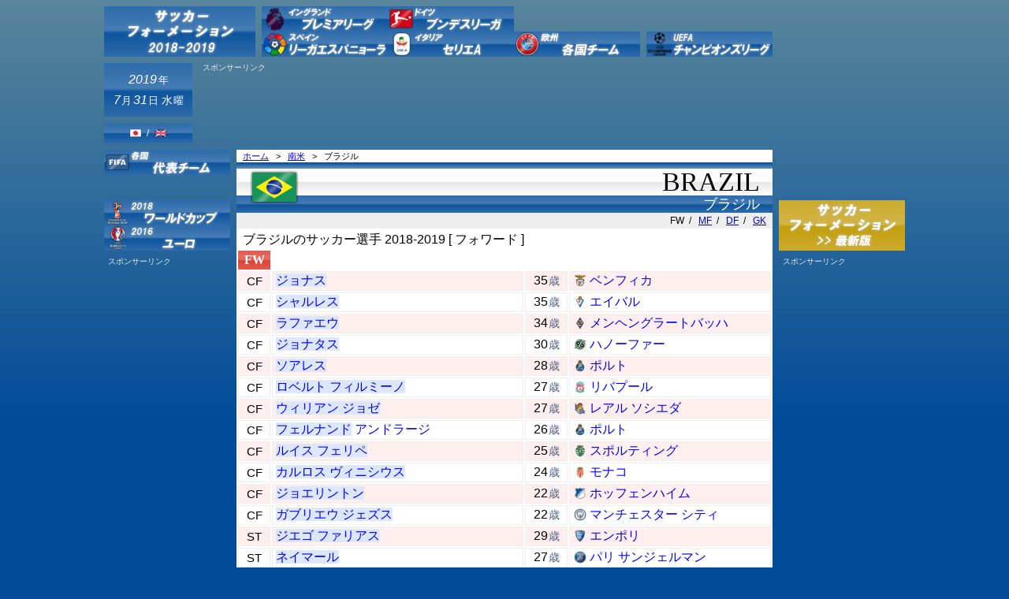

--- FILE ---
content_type: text/html; charset=EUC-JP
request_url: https://formation-x.com/ja/nation/brazil.html
body_size: 6404
content:

<!DOCTYPE HTML PUBLIC "-//W3C//DTD HTML 4.01 Transitional//EN" "http://www.w3.org/TR/html4/loose.dtd">


<html lang="ja">

<head>

<meta http-equiv="Content-Type" content="text/html; charset=EUC-JP">
<meta http-equiv="Content-Style-Type" content="text/css">
<meta http-equiv="Content-Script-Type" content="text/javascript">
<link rel="shortcut icon" href="/favicon.ico" type="image/vnd.microsoft.icon">
<link rel="apple-touch-icon" href="/apple-touch-icon.png">
<link rel="alternate" hreflang="ja" href="https://formation-x.com/ja/nation/brazil.html">
<link rel="alternate" hreflang="en" href="https://formation-x.com/en/nation/brazil.html">



<meta name="ROBOTS" content="ALL">
<meta name="date" content="2019-07-31" scheme="Year-Month-Day">
	<style type="text/css">body{font-family:'メイリオ',Meiryo,'ヒラギノ角ゴ ProN W3','Hiragino Kaku Gothic ProN',sans-serif;} a:link{
	color:blue;
}

a:visited{
	color:blue;
}

a:active{
	color:blue;
}

a:hover{
	color:blue;
}

a:link.white{
	color:#ffffff;
}

a:visited.white{
	color:#ffffff;
}

a.deco{
	text-decoration:none;
}

a.deco:hover{
	text-decoration:underline;
}

table{
	border:none;
}

td{
	border:1px #eeeeee solid;
}

img{
	border:none;
}

select{
	border:1px solid #7F9DB9;
}

h1{
	margin:0px;
}

h2{
	margin:0px;
	font-weight:normal;
}

h3{
	margin:0px;
}

h4{
	margin:0px;
	font-weight:normal;
}

h4.ja{
	font-size:16px;
}

h5{
	margin:0px;
}

h6{
	margin:0px;
}

b{
	line-height:16px;
}

div.clear{
	clear:both;
}




body{
	background:-webkit-linear-gradient(rgba(255,243,161,0.35),rgba(255,243,161,0));
	background:linear-gradient(rgba(255,243,161,0.35),rgba(255,243,161,0));
	background-size:100% 538px;
	background-repeat:no-repeat;
}

div.whole{
	position:relative;
	width:1016px;
	margin:auto;
	margin-top:8px !important;
}

div.title-logo{
	position:absolute;
	width:192px;
	height:64px;
	font-size:12px;
}

div.time{
	position:absolute;
	top:72px;
	width:112px;
	height:102px;
	color:#ffffff;
	font-size:16px;
}

div.menu{
	position:absolute;
	left:200px;
}

div.menu2{
	position:absolute;
	top:182px;
	font-size:12px;
}

div.menu3{
	position:absolute;
	top:246px;
	left:856px;
	font-size:12px;
}

div.asns-top{
	position:absolute;
	top:72px;
	left:120px;
	width:728px;
	height:102px;
}

div.asns-left{
	position:absolute;
	top:318px;
	width:160px;
	height:612px;
}

div.asns-right{
	position:absolute;
	top:318px;
	left:856px;
	width:160px;
	height:612px;
}

div.asns-add{
	position:absolute;
	top:170px;
	left:812px;
	width:160px;
	height:60px;
}

div.main{
	position:absolute;
	top:182px;
	left:168px;
	width:680px;
	z-index:1;
}




div.contents{
	width:680px;
	min-height:712px;
	background-color:#ffffff;
	overflow:hidden;
}

div.bottom{
	width:680px;
	color:#ffffff;
	font-size:16px;
	text-align:center;
	line-height:20px;
}

div.asns-mid{
	width:336px;
	height:280px;
	margin:16px 0px 16px 8px;
	background-color:#ffffff;
	float:left;
}

div.asns-link{
	margin:8px 0px 0px 0px;
	width:640px;
	height:15px;
	background-color:#ffffff;
	text-align:center;
}

div.asns-search{
	position:absolute;
	top:138px;
	left:4px;
	width:160px;
	height:66px;
}

#cse-search-box input[type="text"]{
	height:16px;
	width:138px;
}

#cse-search-box input[type="submit"]{
	height:22px;
	width:64px;
	margin:1px 0px 0px 38px;
	padding-bottom:2px;
}

div.s-link{
	height:12px;
	line-height:12px;
	color:#eeeeee;
	font-size:10px;
}

div.menu-logo{
	float:left;
	position:relative;
	width:160px;
	height:32px;
	font-size:12px;
	text-align:center;
}

div.path{
	padding:2px 0px 2px 8px;
	height:12px;
	line-height:12px;
	font-size:11px;
}

div.page-title-top{
	height:8px;
	position:relative;
	background:-webkit-linear-gradient(rgba(255,255,255,0),rgba(255,255,255,0.4));
	background:linear-gradient(rgba(255,255,255,0),rgba(255,255,255,0.4));
}

div.page-title-logo{
	position:absolute;
	left:16px;
}

div.page-title-en{
	height:34px;
	padding-right:16px;
	line-height:34px;
	text-align:right;
	text-transform:uppercase;
	font-size:34px;
	font-family:'Times New Roman';
	color:#000000;
	background:-webkit-linear-gradient(rgba(230,230,230,0) 0%,rgba(230,230,230,0.2) 48%,rgba(230,230,230,1) 52%,rgba(230,230,230,0) 100%);
	background:linear-gradient(rgba(230,230,230,0) 0%,rgba(230,230,230,0.2) 48%,rgba(230,230,230,1) 52%,rgba(230,230,230,0) 100%);
}

div.page-title-2{
	height:22px;
	line-height:22px;
	padding-right:16px;
	text-align:right;
	font-size:12.27px;
	color:#ffffff;
	background:-webkit-linear-gradient(rgba(255,255,255,0.18) 0%,rgba(255,255,255,0.27) 46%,rgba(255,255,255,0.05) 54%,rgba(255,255,255,0.18) 100%);
	background:linear-gradient(rgba(255,255,255,0.18) 0%,rgba(255,255,255,0.27) 46%,rgba(255,255,255,0.05) 54%,rgba(255,255,255,0.18) 100%);
}

h2.page-title-2-en{
	position:relative;
	top:-1px;
	font-size:20px;
}

div.headline{
	margin:4px 0px 4px 8px;
	height:20px;
	line-height:20px;
}

table.birthday{
	width:100%;
}

td.birthday-nationality{
	width:24px;
	height:20px;
}

td.birthday-name{
	width:316px;	
}

div.birthday-name{
	line-height:1;
	margin-left:4px;
	width:316px;	
}

td.birthday-age{
	height:20px;
	width:50px;
	text-align:center;
}

td.birthday-team{
	height:20px;
}

div.birthday-national-flag-16{
	width:16px;
	height:16px;
	position:relative;
	left:4px;
}

div.birthday-club{
	position:relative;
	left:4px;
	line-height:1;
}

table.league-team{
	width:100%;
}

td.league-team{
	width:25%;
	font-size:11px;
	text-align:center;
	background-color:#EBEADA;
}

div.st-exp{
	width:280px;
	height:202px;	
	margin:8px 0px 0px 8px;
	float:left;
}

div.st-exp-box{
	width:32px;
	height:24px;
	float:left;
	margin:0px 4px 0px 0px;
}

div.st-exp-sen{
	height:24px;
	line-height:24px;
	font-size:14px;
}

div.select{
	padding:4px 8px 4px 0px;
	height:12px;
	background-color:#eeeeee;
	text-align:right;
	line-height:12px;
	font-size:12px;
}

div.position{
	position:relative;
	left:2px;
	width:41px;
	height:24px;
	line-height:24px;
	background:-webkit-linear-gradient(rgba(255,255,255,0.18) 0%,rgba(255,255,255,0.27) 46%,rgba(255,255,255,0.05) 54%,rgba(255,255,255,0.18) 100%);
	background:linear-gradient(rgba(255,255,255,0.18) 0%,rgba(255,255,255,0.27) 46%,rgba(255,255,255,0.05) 54%,rgba(255,255,255,0.18) 100%);
	display:table-cell;
	vertical-align:middle;
	text-align:center;
	font:bold 16px verdana;
	color:#ffffff;
}

table.team-squad{
	width:100%;
}

td.posi-num{
	width:37px;
	text-align:center;
}

td.name{
	width:312px;
	padding-left:4px;
}

td.age{
	width:50px;
	text-align:center;
}

div.national-flag-16{
	float:left;
	position:relative;
	top:2px;
	left:4px;
}

div.nationality{
	margin-left:24px;
}

div.player-number{
	float:left;
	width:40px;
	height:32px;
	color:#ffffff;
	font:bold 32px arial;
	text-align:center;
	background:-webkit-linear-gradient(rgba(255,255,255,0),rgba(255,255,255,0.3),rgba(255,255,255,0));
	background:linear-gradient(rgba(255,255,255,0),rgba(255,255,255,0.3),rgba(255,255,255,0));
}

div.player-name{
	float:left;
	margin-left:8px;
}

div.fom-base{
	position:relative;
	width:620px;
	height:510px;
	margin:4px 0px 0px 30px;
	background-image:url(/pics/Formation/turf.png);
	background-repeat:repeat;
}

div.fom-base img{
	position:absolute;
	left:0px;
}

div.fom-pic{
	position:absolute;
}

div.fom-name{
	position:relative;
	background-color:#ffffff;
	font-size:14px;
	text-align:center;
}

div.numbox{
	background:-webkit-linear-gradient(rgba(255,255,255,0),rgba(255,255,255,0.3),rgba(255,255,255,0));
	background:linear-gradient(rgba(255,255,255,0),rgba(255,255,255,0.3),rgba(255,255,255,0));
}

div.OHP{
	margin-top:16px;
	padding:4px 8px 4px 0px;
	height:20px;
	background-color:#eeeeee;
	font-size:16px;
	text-align:right;
	line-height:20px;
}
</style>






<meta name="keywords" content="ブラジル,サッカー選手,2018-2019,南米,サッカー">
<title>ブラジル サッカー選手 フォワード 2018-2019</title>
</head>

<a id="top"></a>

<body style="background-color:#004C99;">

<div class="whole">

		
	<div class="asns-top">

<div class="s-link">&ensp;スポンサーリンク</div>

<script async src="//pagead2.googlesyndication.com/pagead/js/adsbygoogle.js"></script>
<!-- ads-top -->
<ins class="adsbygoogle"
     style="display:inline-block;width:728px;height:90px"
     data-ad-client="ca-pub-7514107351707606"
     data-ad-slot="8154363501"></ins>
<script>
(adsbygoogle = window.adsbygoogle || []).push({});
</script>


</div>

	<div class="asns-right">

<div class="s-link">&ensp;スポンサーリンク</div>

<script async src="//pagead2.googlesyndication.com/pagead/js/adsbygoogle.js"></script>
<!-- ads-right -->
<ins class="adsbygoogle"
     style="display:inline-block;width:160px;height:600px"
     data-ad-client="ca-pub-7514107351707606"
     data-ad-slot="9041658497"></ins>
<script>
(adsbygoogle = window.adsbygoogle || []).push({});
</script>


</div>

	<div class="asns-left">

<div class="s-link">&ensp;スポンサーリンク</div>

<script async src="//pagead2.googlesyndication.com/pagead/js/adsbygoogle.js"></script>
<!-- ads-left -->
<ins class="adsbygoogle"
     style="display:inline-block;width:160px;height:600px"
     data-ad-client="ca-pub-7514107351707606"
     data-ad-slot="3668993892"></ins>
<script>
(adsbygoogle = window.adsbygoogle || []).push({});
</script>


</div>

		
	<div class="title-logo">


<div style="width:192px; height:64px; position:relative; overflow:hidden; background:linear-gradient(rgba(255,255,255,0.18) 0%,rgba(255,255,255,0.27) 47%,rgba(255,255,255,0.05) 53%,rgba(255,255,255,0.18) 100%);
background-color:#004C99;"
onmouseover="style.background='#C19900 linear-gradient(rgba(255,255,255,0.18) 0%,rgba(255,255,255,0.27) 47%,rgba(255,255,255,0.05) 53%,rgba(255,255,255,0.18) 100%)';"
onmouseout="style.background='#004C99 linear-gradient(rgba(255,255,255,0.18) 0%,rgba(255,255,255,0.27) 47%,rgba(255,255,255,0.05) 53%,rgba(255,255,255,0.18) 100%)';">
<div style="position:relative; left:16px;">
<a href="/ja/">
<img src="/pics/menu-0_ja.png"
alt="サッカー フォーメーション 2018-2019" title="サッカー フォーメーション 2018-2019"
style="position:absolute; top:0px; left:0px;"></a>
</div>
</div>



</div>

	<div class="main">

		<div class="contents" style="padding-bottom:24px;">

<div class="path">
<a href="/ja/">
ホーム</a>
&ensp;>&ensp;
<a href="/ja/confederation/conmebol.html">
南米</a>
&ensp;>&ensp;
ブラジル</div>

<div class="page-title-top" style="background-color:#004C99;">
 <div class="page-title-logo">
 <img src="/pics/national64/Brazil.png" width="64" height="64" alt="ブラジル" title="ブラジル">
 </div>
</div>
<div class="page-title-en">
Brazil</div>
<div class="page-title-2" style="background-color:#004C99;">
<h2>
ブラジル</h2>
</div>

	<div class="select">
	FW&ensp;/&ensp;
	<a href="/ja/nation/brazil/mf.html">MF</a>&ensp;/&ensp;
	<a href="/ja/nation/brazil/df.html">DF</a>&ensp;/&ensp;
	<a href="/ja/nation/brazil/gk.html">GK</a>	</div>

<div class="headline">
<h4 class="ja">
ブラジルのサッカー選手 2018-2019	 [ 
	フォワード	 ]
</h4>
</div>

<div style="min-height:506px;">
			<div class="position" style="background-color:#DC372B;">FW</div>
						<table class=team-squad>
                                                                            <tr bgcolor="#ffeeee" onmouseover="style.background='#F2E863'" onmouseout="style.background='#ffeeee'">
 
  <td class=posi-num style="font:15px Arial;">
    CF    </td>

  <td class=name>
  <a class="deco" href="/ja/player/jonas.html">
<span style="background-color:#DCE7FB;">ジョナス</span></a>
  </td>

  <td class=age>
      35<span style="font-size:14px; color:#4D6185; margin-left:1px;">歳</span>
    </td>

  <td>
  <div style="position:relative; left:4px; line-height:1;">
  <img src="/pics/club16/Benfica.png"
  width="16" height="16" alt="ベンフィカ" title="ベンフィカ"
  style="position:absolute; top:0px; left:0px;">
  <span style="position:relative; left:20px;">
	<a class="deco" href="/ja/formation/benfica.html" title="ベンフィカのフォーメーション">
  ベンフィカ</a></span>
  </div>
  <div class="clear"></div>
  </td>

 </tr>
	  <tr onmouseover="style.background='#F2E863'" onmouseout="style.background=''">
 
  <td class=posi-num style="font:15px Arial;">
    CF    </td>

  <td class=name>
  <a class="deco" href="/ja/player/charles.html">
<span style="background-color:#DCE7FB;">シャルレス</span></a>
  </td>

  <td class=age>
      35<span style="font-size:14px; color:#4D6185; margin-left:1px;">歳</span>
    </td>

  <td>
  <div style="position:relative; left:4px; line-height:1;">
  <img src="/pics/club16/Eibar.png"
  width="16" height="16" alt="エイバル" title="エイバル"
  style="position:absolute; top:0px; left:0px;">
  <span style="position:relative; left:20px;">
	<a class="deco" href="/ja/formation/eibar.html" title="エイバルのフォーメーション">
  エイバル</a></span>
  </div>
  <div class="clear"></div>
  </td>

 </tr>
	  <tr bgcolor="#ffeeee" onmouseover="style.background='#F2E863'" onmouseout="style.background='#ffeeee'">
 
  <td class=posi-num style="font:15px Arial;">
    CF    </td>

  <td class=name>
  <a class="deco" href="/ja/player/raffael.html">
<span style="background-color:#DCE7FB;">ラファエウ</span></a>
  </td>

  <td class=age>
      34<span style="font-size:14px; color:#4D6185; margin-left:1px;">歳</span>
    </td>

  <td>
  <div style="position:relative; left:4px; line-height:1;">
  <img src="/pics/club16/Monchengladbach.png"
  width="16" height="16" alt="メンヘングラートバッハ" title="メンヘングラートバッハ"
  style="position:absolute; top:0px; left:0px;">
  <span style="position:relative; left:20px;">
	<a class="deco" href="/ja/formation/monchengladbach.html" title="メンヘングラートバッハのフォーメーション">
  メンヘングラートバッハ</a></span>
  </div>
  <div class="clear"></div>
  </td>

 </tr>
	  <tr onmouseover="style.background='#F2E863'" onmouseout="style.background=''">
 
  <td class=posi-num style="font:15px Arial;">
    CF    </td>

  <td class=name>
  <a class="deco" href="/ja/player/jonathas.html">
<span style="background-color:#DCE7FB;">ジョナタス</span></a>
  </td>

  <td class=age>
      30<span style="font-size:14px; color:#4D6185; margin-left:1px;">歳</span>
    </td>

  <td>
  <div style="position:relative; left:4px; line-height:1;">
  <img src="/pics/club16/Hannover.png"
  width="16" height="16" alt="ハノーファー" title="ハノーファー"
  style="position:absolute; top:0px; left:0px;">
  <span style="position:relative; left:20px;">
	<a class="deco" href="/ja/formation/hannover.html" title="ハノーファーのフォーメーション">
  ハノーファー</a></span>
  </div>
  <div class="clear"></div>
  </td>

 </tr>
	  <tr bgcolor="#ffeeee" onmouseover="style.background='#F2E863'" onmouseout="style.background='#ffeeee'">
 
  <td class=posi-num style="font:15px Arial;">
    CF    </td>

  <td class=name>
  <a class="deco" href="/ja/player/soares.html">
<span style="background-color:#DCE7FB;">ソアレス</span></a>
  </td>

  <td class=age>
      28<span style="font-size:14px; color:#4D6185; margin-left:1px;">歳</span>
    </td>

  <td>
  <div style="position:relative; left:4px; line-height:1;">
  <img src="/pics/club16/Porto.png"
  width="16" height="16" alt="ポルト" title="ポルト"
  style="position:absolute; top:0px; left:0px;">
  <span style="position:relative; left:20px;">
	<a class="deco" href="/ja/formation/porto.html" title="ポルトのフォーメーション">
  ポルト</a></span>
  </div>
  <div class="clear"></div>
  </td>

 </tr>
	  <tr onmouseover="style.background='#F2E863'" onmouseout="style.background=''">
 
  <td class=posi-num style="font:15px Arial;">
    CF    </td>

  <td class=name>
  <a class="deco" href="/ja/player/roberto_firmino.html">
<span style="background-color:#DCE7FB;">ロベルト フィルミーノ</span></a>
  </td>

  <td class=age>
      27<span style="font-size:14px; color:#4D6185; margin-left:1px;">歳</span>
    </td>

  <td>
  <div style="position:relative; left:4px; line-height:1;">
  <img src="/pics/club16/Liverpool.png"
  width="16" height="16" alt="リバプール" title="リバプール"
  style="position:absolute; top:0px; left:0px;">
  <span style="position:relative; left:20px;">
	<a class="deco" href="/ja/formation/liverpool.html" title="リバプールのフォーメーション">
  リバプール</a></span>
  </div>
  <div class="clear"></div>
  </td>

 </tr>
	  <tr bgcolor="#ffeeee" onmouseover="style.background='#F2E863'" onmouseout="style.background='#ffeeee'">
 
  <td class=posi-num style="font:15px Arial;">
    CF    </td>

  <td class=name>
  <a class="deco" href="/ja/player/willian_jose.html">
<span style="background-color:#DCE7FB;">ウィリアン ジョゼ</span></a>
  </td>

  <td class=age>
      27<span style="font-size:14px; color:#4D6185; margin-left:1px;">歳</span>
    </td>

  <td>
  <div style="position:relative; left:4px; line-height:1;">
  <img src="/pics/club16/Real Sociedad.png"
  width="16" height="16" alt="レアル ソシエダ" title="レアル ソシエダ"
  style="position:absolute; top:0px; left:0px;">
  <span style="position:relative; left:20px;">
	<a class="deco" href="/ja/formation/real_sociedad.html" title="レアル ソシエダのフォーメーション">
  レアル ソシエダ</a></span>
  </div>
  <div class="clear"></div>
  </td>

 </tr>
	  <tr onmouseover="style.background='#F2E863'" onmouseout="style.background=''">
 
  <td class=posi-num style="font:15px Arial;">
    CF    </td>

  <td class=name>
  <a class="deco" href="/ja/player/fernando_andrade.html">
<span style="background-color:#DCE7FB;">フェルナンド</span> アンドラージ</a>
  </td>

  <td class=age>
      26<span style="font-size:14px; color:#4D6185; margin-left:1px;">歳</span>
    </td>

  <td>
  <div style="position:relative; left:4px; line-height:1;">
  <img src="/pics/club16/Porto.png"
  width="16" height="16" alt="ポルト" title="ポルト"
  style="position:absolute; top:0px; left:0px;">
  <span style="position:relative; left:20px;">
	<a class="deco" href="/ja/formation/porto.html" title="ポルトのフォーメーション">
  ポルト</a></span>
  </div>
  <div class="clear"></div>
  </td>

 </tr>
	  <tr bgcolor="#ffeeee" onmouseover="style.background='#F2E863'" onmouseout="style.background='#ffeeee'">
 
  <td class=posi-num style="font:15px Arial;">
    CF    </td>

  <td class=name>
  <a class="deco" href="/ja/player/luiz_phellype.html">
<span style="background-color:#DCE7FB;">ルイス フェリペ</span></a>
  </td>

  <td class=age>
      25<span style="font-size:14px; color:#4D6185; margin-left:1px;">歳</span>
    </td>

  <td>
  <div style="position:relative; left:4px; line-height:1;">
  <img src="/pics/club16/Sporting.png"
  width="16" height="16" alt="スポルティング" title="スポルティング"
  style="position:absolute; top:0px; left:0px;">
  <span style="position:relative; left:20px;">
	<a class="deco" href="/ja/formation/sporting.html" title="スポルティングのフォーメーション">
  スポルティング</a></span>
  </div>
  <div class="clear"></div>
  </td>

 </tr>
	  <tr onmouseover="style.background='#F2E863'" onmouseout="style.background=''">
 
  <td class=posi-num style="font:15px Arial;">
    CF    </td>

  <td class=name>
  <a class="deco" href="/ja/player/carlos_vinicius.html">
<span style="background-color:#DCE7FB;">カルロス ヴィニシウス</span></a>
  </td>

  <td class=age>
      24<span style="font-size:14px; color:#4D6185; margin-left:1px;">歳</span>
    </td>

  <td>
  <div style="position:relative; left:4px; line-height:1;">
  <img src="/pics/club16/Monaco.png"
  width="16" height="16" alt="モナコ" title="モナコ"
  style="position:absolute; top:0px; left:0px;">
  <span style="position:relative; left:20px;">
	<a class="deco" href="/ja/formation/monaco.html" title="モナコのフォーメーション">
  モナコ</a></span>
  </div>
  <div class="clear"></div>
  </td>

 </tr>
	  <tr bgcolor="#ffeeee" onmouseover="style.background='#F2E863'" onmouseout="style.background='#ffeeee'">
 
  <td class=posi-num style="font:15px Arial;">
    CF    </td>

  <td class=name>
  <a class="deco" href="/ja/player/joelinton.html">
<span style="background-color:#DCE7FB;">ジョエリントン</span></a>
  </td>

  <td class=age>
      22<span style="font-size:14px; color:#4D6185; margin-left:1px;">歳</span>
    </td>

  <td>
  <div style="position:relative; left:4px; line-height:1;">
  <img src="/pics/club16/Hoffenheim.png"
  width="16" height="16" alt="ホッフェンハイム" title="ホッフェンハイム"
  style="position:absolute; top:0px; left:0px;">
  <span style="position:relative; left:20px;">
	<a class="deco" href="/ja/formation/hoffenheim.html" title="ホッフェンハイムのフォーメーション">
  ホッフェンハイム</a></span>
  </div>
  <div class="clear"></div>
  </td>

 </tr>
	  <tr onmouseover="style.background='#F2E863'" onmouseout="style.background=''">
 
  <td class=posi-num style="font:15px Arial;">
    CF    </td>

  <td class=name>
  <a class="deco" href="/ja/player/gabriel_jesus.html">
<span style="background-color:#DCE7FB;">ガブリエウ ジェズス</span></a>
  </td>

  <td class=age>
      22<span style="font-size:14px; color:#4D6185; margin-left:1px;">歳</span>
    </td>

  <td>
  <div style="position:relative; left:4px; line-height:1;">
  <img src="/pics/club16/Manchester City.png"
  width="16" height="16" alt="マンチェスター シティ" title="マンチェスター シティ"
  style="position:absolute; top:0px; left:0px;">
  <span style="position:relative; left:20px;">
	<a class="deco" href="/ja/formation/manchester_city.html" title="マンチェスター シティのフォーメーション">
  マンチェスター シティ</a></span>
  </div>
  <div class="clear"></div>
  </td>

 </tr>
	  <tr bgcolor="#ffeeee" onmouseover="style.background='#F2E863'" onmouseout="style.background='#ffeeee'">
 
  <td class=posi-num style="font:15px Arial;">
  ST
    </td>

  <td class=name>
  <a class="deco" href="/ja/player/diego_farias.html">
<span style="background-color:#DCE7FB;">ジエゴ ファリアス</span></a>
  </td>

  <td class=age>
      29<span style="font-size:14px; color:#4D6185; margin-left:1px;">歳</span>
    </td>

  <td>
  <div style="position:relative; left:4px; line-height:1;">
  <img src="/pics/club16/Empoli.png"
  width="16" height="16" alt="エンポリ" title="エンポリ"
  style="position:absolute; top:0px; left:0px;">
  <span style="position:relative; left:20px;">
	<a class="deco" href="/ja/formation/empoli.html" title="エンポリのフォーメーション">
  エンポリ</a></span>
  </div>
  <div class="clear"></div>
  </td>

 </tr>
	  <tr onmouseover="style.background='#F2E863'" onmouseout="style.background=''">
 
  <td class=posi-num style="font:15px Arial;">
  ST
    </td>

  <td class=name>
  <a class="deco" href="/ja/player/neymar.html">
<span style="background-color:#DCE7FB;">ネイマール</span></a>
  </td>

  <td class=age>
      27<span style="font-size:14px; color:#4D6185; margin-left:1px;">歳</span>
    </td>

  <td>
  <div style="position:relative; left:4px; line-height:1;">
  <img src="/pics/club16/Paris SG.png"
  width="16" height="16" alt="パリ サンジェルマン" title="パリ サンジェルマン"
  style="position:absolute; top:0px; left:0px;">
  <span style="position:relative; left:20px;">
	<a class="deco" href="/ja/formation/paris_sg.html" title="パリ サンジェルマンのフォーメーション">
  パリ サンジェルマン</a></span>
  </div>
  <div class="clear"></div>
  </td>

 </tr>
	  <tr bgcolor="#ffeeee" onmouseover="style.background='#F2E863'" onmouseout="style.background='#ffeeee'">
 
  <td class=posi-num style="font:15px Arial;">
  ST
    </td>

  <td class=name>
  <a class="deco" href="/ja/player/joao_pedro.html">
<span style="background-color:#DCE7FB;">ジョアン ペドロ</span></a>
  </td>

  <td class=age>
      27<span style="font-size:14px; color:#4D6185; margin-left:1px;">歳</span>
    </td>

  <td>
  <div style="position:relative; left:4px; line-height:1;">
  <img src="/pics/club16/Cagliari.png"
  width="16" height="16" alt="カリアリ" title="カリアリ"
  style="position:absolute; top:0px; left:0px;">
  <span style="position:relative; left:20px;">
	<a class="deco" href="/ja/formation/cagliari.html" title="カリアリのフォーメーション">
  カリアリ</a></span>
  </div>
  <div class="clear"></div>
  </td>

 </tr>
	  <tr onmouseover="style.background='#F2E863'" onmouseout="style.background=''">
 
  <td class=posi-num style="font:15px Arial;">
  ST
    </td>

  <td class=name>
  <a class="deco" href="/ja/player/lucas_moura.html">
<span style="background-color:#DCE7FB;">ルーカス</span> モウラ</a>
  </td>

  <td class=age>
      26<span style="font-size:14px; color:#4D6185; margin-left:1px;">歳</span>
    </td>

  <td>
  <div style="position:relative; left:4px; line-height:1;">
  <img src="/pics/club16/Tottenham.png"
  width="16" height="16" alt="トットナム" title="トットナム"
  style="position:absolute; top:0px; left:0px;">
  <span style="position:relative; left:20px;">
	<a class="deco" href="/ja/formation/tottenham.html" title="トットナムのフォーメーション">
  トットナム</a></span>
  </div>
  <div class="clear"></div>
  </td>

 </tr>
	  <tr bgcolor="#ffeeee" onmouseover="style.background='#F2E863'" onmouseout="style.background='#ffeeee'">
 
  <td class=posi-num style="font:15px Arial;">
  ST
    </td>

  <td class=name>
  <a class="deco" href="/ja/player/matheus_cunha.html">
<span style="background-color:#DCE7FB;">マテウス クーニャ</span></a>
  </td>

  <td class=age>
      20<span style="font-size:14px; color:#4D6185; margin-left:1px;">歳</span>
    </td>

  <td>
  <div style="position:relative; left:4px; line-height:1;">
  <img src="/pics/club16/Leipzig.png"
  width="16" height="16" alt="ライプツィヒ" title="ライプツィヒ"
  style="position:absolute; top:0px; left:0px;">
  <span style="position:relative; left:20px;">
	<a class="deco" href="/ja/formation/leipzig.html" title="ライプツィヒのフォーメーション">
  ライプツィヒ</a></span>
  </div>
  <div class="clear"></div>
  </td>

 </tr>
	  <tr onmouseover="style.background='#F2E863'" onmouseout="style.background=''">
 
  <td class=posi-num style="font:15px Arial;">
    LWG    </td>

  <td class=name>
  <a class="deco" href="/ja/player/vinicius_junior.html">
<span style="background-color:#DCE7FB;">ヴィニシウス ジュニオール</span></a>
  </td>

  <td class=age>
      19<span style="font-size:14px; color:#4D6185; margin-left:1px;">歳</span>
    </td>

  <td>
  <div style="position:relative; left:4px; line-height:1;">
  <img src="/pics/club16/Real Madrid.png"
  width="16" height="16" alt="レアル マドリード" title="レアル マドリード"
  style="position:absolute; top:0px; left:0px;">
  <span style="position:relative; left:20px;">
	<a class="deco" href="/ja/formation/real_madrid.html" title="レアル マドリードのフォーメーション">
  レアル マドリード</a></span>
  </div>
  <div class="clear"></div>
  </td>

 </tr>
	  <tr bgcolor="#ffeeee" onmouseover="style.background='#F2E863'" onmouseout="style.background='#ffeeee'">
 
  <td class=posi-num style="font:15px Arial;">
    LWG    </td>

  <td class=name>
  <a class="deco" href="/ja/player/paulinho_2000.html">
<span style="background-color:#DCE7FB;">パウリーニョ</span></a>
  </td>

  <td class=age>
      19<span style="font-size:14px; color:#4D6185; margin-left:1px;">歳</span>
    </td>

  <td>
  <div style="position:relative; left:4px; line-height:1;">
  <img src="/pics/club16/Leverkusen.png"
  width="16" height="16" alt="レバークーゼン" title="レバークーゼン"
  style="position:absolute; top:0px; left:0px;">
  <span style="position:relative; left:20px;">
	<a class="deco" href="/ja/formation/leverkusen.html" title="レバークーゼンのフォーメーション">
  レバークーゼン</a></span>
  </div>
  <div class="clear"></div>
  </td>

 </tr>
	  <tr onmouseover="style.background='#F2E863'" onmouseout="style.background=''">
 
  <td class=posi-num style="font:15px Arial;">
    RWG    </td>

  <td class=name>
  <a class="deco" href="/ja/player/raphinha.html">
<span style="background-color:#DCE7FB;">ラフィーニャ</span></a>
  </td>

  <td class=age>
      22<span style="font-size:14px; color:#4D6185; margin-left:1px;">歳</span>
    </td>

  <td>
  <div style="position:relative; left:4px; line-height:1;">
  <img src="/pics/club16/Sporting.png"
  width="16" height="16" alt="スポルティング" title="スポルティング"
  style="position:absolute; top:0px; left:0px;">
  <span style="position:relative; left:20px;">
	<a class="deco" href="/ja/formation/sporting.html" title="スポルティングのフォーメーション">
  スポルティング</a></span>
  </div>
  <div class="clear"></div>
  </td>

 </tr>
	  <tr bgcolor="#ffeeee" onmouseover="style.background='#F2E863'" onmouseout="style.background='#ffeeee'">
 
  <td class=posi-num style="font:15px Arial;">
    WG    </td>

  <td class=name>
  <a class="deco" href="/ja/player/willian.html">
<span style="background-color:#DCE7FB;">ウィリアン</span></a>
  </td>

  <td class=age>
      30<span style="font-size:14px; color:#4D6185; margin-left:1px;">歳</span>
    </td>

  <td>
  <div style="position:relative; left:4px; line-height:1;">
  <img src="/pics/club16/Chelsea.png"
  width="16" height="16" alt="チェルシー" title="チェルシー"
  style="position:absolute; top:0px; left:0px;">
  <span style="position:relative; left:20px;">
	<a class="deco" href="/ja/formation/chelsea.html" title="チェルシーのフォーメーション">
  チェルシー</a></span>
  </div>
  <div class="clear"></div>
  </td>

 </tr>
	  <tr onmouseover="style.background='#F2E863'" onmouseout="style.background=''">
 
  <td class=posi-num style="font:15px Arial;">
    WG    </td>

  <td class=name>
  <a class="deco" href="/ja/player/douglas_costa.html">
<span style="background-color:#DCE7FB;">ドウグラス コスタ</span></a>
  </td>

  <td class=age>
      28<span style="font-size:14px; color:#4D6185; margin-left:1px;">歳</span>
    </td>

  <td>
  <div style="position:relative; left:4px; line-height:1;">
  <img src="/pics/club16/Juventus.png"
  width="16" height="16" alt="ユベントス" title="ユベントス"
  style="position:absolute; top:0px; left:0px;">
  <span style="position:relative; left:20px;">
	<a class="deco" href="/ja/formation/juventus.html" title="ユベントスのフォーメーション">
  ユベントス</a></span>
  </div>
  <div class="clear"></div>
  </td>

 </tr>
	  <tr bgcolor="#ffeeee" onmouseover="style.background='#F2E863'" onmouseout="style.background='#ffeeee'">
 
  <td class=posi-num style="font:15px Arial;">
    WG    </td>

  <td class=name>
  <a class="deco" href="/ja/player/philippe_coutinho.html">
フィリッペ <span style="background-color:#DCE7FB;">コウチーニョ</span></a>
  </td>

  <td class=age>
      27<span style="font-size:14px; color:#4D6185; margin-left:1px;">歳</span>
    </td>

  <td>
  <div style="position:relative; left:4px; line-height:1;">
  <img src="/pics/club16/Barcelona.png"
  width="16" height="16" alt="バルセロナ" title="バルセロナ"
  style="position:absolute; top:0px; left:0px;">
  <span style="position:relative; left:20px;">
	<a class="deco" href="/ja/formation/barcelona.html" title="バルセロナのフォーメーション">
  バルセロナ</a></span>
  </div>
  <div class="clear"></div>
  </td>

 </tr>
	  <tr onmouseover="style.background='#F2E863'" onmouseout="style.background=''">
 
  <td class=posi-num style="font:15px Arial;">
    WG    </td>

  <td class=name>
  <a class="deco" href="/ja/player/rafinha_1993.html">
<span style="background-color:#DCE7FB;">ラフィーニャ</span></a>
  </td>

  <td class=age>
      26<span style="font-size:14px; color:#4D6185; margin-left:1px;">歳</span>
    </td>

  <td>
  <div style="position:relative; left:4px; line-height:1;">
  <img src="/pics/club16/Barcelona.png"
  width="16" height="16" alt="バルセロナ" title="バルセロナ"
  style="position:absolute; top:0px; left:0px;">
  <span style="position:relative; left:20px;">
	<a class="deco" href="/ja/formation/barcelona.html" title="バルセロナのフォーメーション">
  バルセロナ</a></span>
  </div>
  <div class="clear"></div>
  </td>

 </tr>
	  <tr bgcolor="#ffeeee" onmouseover="style.background='#F2E863'" onmouseout="style.background='#ffeeee'">
 
  <td class=posi-num style="font:15px Arial;">
    WG    </td>

  <td class=name>
  <a class="deco" href="/ja/player/matheus_pereira.html">
<span style="background-color:#DCE7FB;">マテウス ペレイラ</span></a>
  </td>

  <td class=age>
      23<span style="font-size:14px; color:#4D6185; margin-left:1px;">歳</span>
    </td>

  <td>
  <div style="position:relative; left:4px; line-height:1;">
  <img src="/pics/club16/Nurnberg.png"
  width="16" height="16" alt="ニュルンベルク" title="ニュルンベルク"
  style="position:absolute; top:0px; left:0px;">
  <span style="position:relative; left:20px;">
	<a class="deco" href="/ja/formation/nurnberg.html" title="ニュルンベルクのフォーメーション">
  ニュルンベルク</a></span>
  </div>
  <div class="clear"></div>
  </td>

 </tr>
	  <tr onmouseover="style.background='#F2E863'" onmouseout="style.background=''">
 
  <td class=posi-num style="font:15px Arial;">
    WG    </td>

  <td class=name>
  <a class="deco" href="/ja/player/malcom.html">
<span style="background-color:#DCE7FB;">マウコム</span></a>
  </td>

  <td class=age>
      22<span style="font-size:14px; color:#4D6185; margin-left:1px;">歳</span>
    </td>

  <td>
  <div style="position:relative; left:4px; line-height:1;">
  <img src="/pics/club16/Barcelona.png"
  width="16" height="16" alt="バルセロナ" title="バルセロナ"
  style="position:absolute; top:0px; left:0px;">
  <span style="position:relative; left:20px;">
	<a class="deco" href="/ja/formation/barcelona.html" title="バルセロナのフォーメーション">
  バルセロナ</a></span>
  </div>
  <div class="clear"></div>
  </td>

 </tr>
	  <tr bgcolor="#ffeeee" onmouseover="style.background='#F2E863'" onmouseout="style.background='#ffeeee'">
 
  <td class=posi-num style="font:15px Arial;">
    WG    </td>

  <td class=name>
  <a class="deco" href="/ja/player/david_neres.html">
<span style="background-color:#DCE7FB;">ダビド ネレス</span></a>
  </td>

  <td class=age>
      22<span style="font-size:14px; color:#4D6185; margin-left:1px;">歳</span>
    </td>

  <td>
  <div style="position:relative; left:4px; line-height:1;">
  <img src="/pics/club16/Ajax.png"
  width="16" height="16" alt="アヤックス" title="アヤックス"
  style="position:absolute; top:0px; left:0px;">
  <span style="position:relative; left:20px;">
	<a class="deco" href="/ja/formation/ajax.html" title="アヤックスのフォーメーション">
  アヤックス</a></span>
  </div>
  <div class="clear"></div>
  </td>

 </tr>
	  <tr onmouseover="style.background='#F2E863'" onmouseout="style.background=''">
 
  <td class=posi-num style="font:15px Arial;">
    WG    </td>

  <td class=name>
  <a class="deco" href="/ja/player/richarlison.html">
<span style="background-color:#DCE7FB;">リシャルリソン</span></a>
  </td>

  <td class=age>
      22<span style="font-size:14px; color:#4D6185; margin-left:1px;">歳</span>
    </td>

  <td>
  <div style="position:relative; left:4px; line-height:1;">
  <img src="/pics/club16/Everton.png"
  width="16" height="16" alt="エバートン" title="エバートン"
  style="position:absolute; top:0px; left:0px;">
  <span style="position:relative; left:20px;">
	<a class="deco" href="/ja/formation/everton.html" title="エバートンのフォーメーション">
  エバートン</a></span>
  </div>
  <div class="clear"></div>
  </td>

 </tr>
	             </table>
</div>


		</div>

		<div class="bottom">
<div style="padding:8px 8px 8px 8px;">

<div style="width:100px; text-align:left; float:left;">
リンクフリー
</div>

<div style="width:464px; float:left;">
サッカー フォーメーション <span style="font-family:arial;">2018-2019</span>
</div>

<div style="width:100px; text-align:right; float:left;">
<a href="#top" class="deco" style="color:white;">
トップ</a>
</div>

</div>

<div style="padding:4px 8px 2px 8px; clear:both;">
<a class="deco" style="color:white;" href="/ja/league/premier_league.html" title="イングランド プレミアリーグ 2018-2019">プレミアリーグ</a>&ensp;
<a class="deco" style="color:white;" href="/ja/league/la_liga.html" title="スペイン リーガエスパニョーラ 2018-2019">リーガエスパニョーラ</a>&ensp;
<a class="deco" style="color:white;" href="/ja/league/bundesliga.html" title="ドイツ ブンデスリーガ 2018-2019">ブンデスリーガ</a><br>
<a class="deco" style="color:white;" href="/ja/league/serie_a.html" title="イタリア セリエA 2018-2019">セリエA</a>&ensp;
<a class="deco" style="color:white;" href="/ja/league/uefa.html" title="欧州 各国チーム 2018-2019">欧州各国チーム</a>&ensp;
<a class="deco" style="color:white;" href="/ja/ucl.html" title="UEFA チャンピオンズリーグ 2018-2019">UEFAチャンピオンズリーグ</a><br>
<a class="deco" style="color:white;" href="/ja/national.html" title="各国 代表チーム 2018-2019">各国代表チーム</a>&ensp;
<a class="deco" style="color:white;" href="/ja/wc.html" title="2018 FIFA ワールドカップ">2018FIFAワールドカップ</a>&ensp;
<a class="deco" style="color:white;" href="/ja/eu.html" title="UEFA ユーロ 2016">UEFAユーロ2016</a>
<a class="deco" style="position:absolute; right:8px; bottom:12px; color:white;" href="https://formation-y.com/ja/" title="サッカー フォーメーション 最新版"><span style="font-family:arial;">>> 最新版</span></a>
</div>

<div style="padding:2px 8px 4px 8px;">
<span style="font-family:arial;">copyright &copy; formation-x.com all rights reserved</span>
</div>


<div class="clear" style="height:8px;"></div>
</div>

	</div>

	<div class="menu">


<div class=menu-logo style="overflow:hidden; background:linear-gradient(rgba(255,255,255,0.18) 0%,rgba(255,255,255,0.27) 47%,rgba(255,255,255,0.05) 53%,rgba(255,255,255,0.18) 100%);
background-color:#004C99;"
onmouseover="style.background='#C19900 linear-gradient(rgba(255,255,255,0.18) 0%,rgba(255,255,255,0.27) 47%,rgba(255,255,255,0.05) 53%,rgba(255,255,255,0.18) 100%)';"
onmouseout="style.background='#004C99 linear-gradient(rgba(255,255,255,0.18) 0%,rgba(255,255,255,0.27) 47%,rgba(255,255,255,0.05) 53%,rgba(255,255,255,0.18) 100%)';">
<a href="/ja/league/premier_league.html">
<img src="/pics/menu-0_ja.png"
alt="プレミアリーグ" title="イングランド プレミアリーグ 2018-2019"
style="position:absolute; top:-64px; left:0px;"></a>
</div>

<div class=menu-logo style="overflow:hidden; background:linear-gradient(rgba(255,255,255,0.18) 0%,rgba(255,255,255,0.27) 47%,rgba(255,255,255,0.05) 53%,rgba(255,255,255,0.18) 100%);
background-color:#004C99;"
onmouseover="style.background='#C19900 linear-gradient(rgba(255,255,255,0.18) 0%,rgba(255,255,255,0.27) 47%,rgba(255,255,255,0.05) 53%,rgba(255,255,255,0.18) 100%)';"
onmouseout="style.background='#004C99 linear-gradient(rgba(255,255,255,0.18) 0%,rgba(255,255,255,0.27) 47%,rgba(255,255,255,0.05) 53%,rgba(255,255,255,0.18) 100%)';">
<a href="/ja/league/bundesliga.html">
<img src="/pics/menu-0_ja.png"
alt="ブンデスリーガ" title="ドイツ ブンデスリーガ 2018-2019"
style="position:absolute; top:-160px; left:0px;"></a>
</div>

<div class="clear"></div>

<div class=menu-logo style="overflow:hidden; background:linear-gradient(rgba(255,255,255,0.18) 0%,rgba(255,255,255,0.27) 47%,rgba(255,255,255,0.05) 53%,rgba(255,255,255,0.18) 100%);
background-color:#004C99;"
onmouseover="style.background='#C19900 linear-gradient(rgba(255,255,255,0.18) 0%,rgba(255,255,255,0.27) 47%,rgba(255,255,255,0.05) 53%,rgba(255,255,255,0.18) 100%)';"
onmouseout="style.background='#004C99 linear-gradient(rgba(255,255,255,0.18) 0%,rgba(255,255,255,0.27) 47%,rgba(255,255,255,0.05) 53%,rgba(255,255,255,0.18) 100%)';">
<a href="/ja/league/la_liga.html">
<img src="/pics/menu-0_ja.png"
alt="リーガエスパニョーラ" title="スペイン リーガエスパニョーラ 2018-2019"
style="position:absolute; top:-96px; left:0px;"></a>
</div>

<div class=menu-logo style="overflow:hidden; background:linear-gradient(rgba(255,255,255,0.18) 0%,rgba(255,255,255,0.27) 47%,rgba(255,255,255,0.05) 53%,rgba(255,255,255,0.18) 100%);
background-color:#004C99;"
onmouseover="style.background='#C19900 linear-gradient(rgba(255,255,255,0.18) 0%,rgba(255,255,255,0.27) 47%,rgba(255,255,255,0.05) 53%,rgba(255,255,255,0.18) 100%)';"
onmouseout="style.background='#004C99 linear-gradient(rgba(255,255,255,0.18) 0%,rgba(255,255,255,0.27) 47%,rgba(255,255,255,0.05) 53%,rgba(255,255,255,0.18) 100%)';">
<a href="/ja/league/serie_a.html">
<img src="/pics/menu-0_ja.png"
alt="セリエA" title="イタリア セリエA 2018-2019"
style="position:absolute; top:-128px; left:0px;"></a>
</div>

<div class=menu-logo style="overflow:hidden; background:linear-gradient(rgba(255,255,255,0.18) 0%,rgba(255,255,255,0.27) 47%,rgba(255,255,255,0.05) 53%,rgba(255,255,255,0.18) 100%);
background-color:#004C99;"
onmouseover="style.background='#C19900 linear-gradient(rgba(255,255,255,0.18) 0%,rgba(255,255,255,0.27) 47%,rgba(255,255,255,0.05) 53%,rgba(255,255,255,0.18) 100%)';"
onmouseout="style.background='#004C99 linear-gradient(rgba(255,255,255,0.18) 0%,rgba(255,255,255,0.27) 47%,rgba(255,255,255,0.05) 53%,rgba(255,255,255,0.18) 100%)';">
<a href="/ja/league/uefa.html">
<img src="/pics/menu-0_ja.png"
alt="欧州 各国チーム" title="欧州 各国チーム 2018-2019"
style="position:absolute; top:-192px; left:0px;"></a>
</div>

<div class=menu-logo style="overflow:hidden; background:linear-gradient(rgba(255,255,255,0.18) 0%,rgba(255,255,255,0.27) 47%,rgba(255,255,255,0.05) 53%,rgba(255,255,255,0.18) 100%); margin-left:8px;
background-color:#004C99;"
onmouseover="style.background='#C19900 linear-gradient(rgba(255,255,255,0.18) 0%,rgba(255,255,255,0.27) 47%,rgba(255,255,255,0.05) 53%,rgba(255,255,255,0.18) 100%)';"
onmouseout="style.background='#004C99 linear-gradient(rgba(255,255,255,0.18) 0%,rgba(255,255,255,0.27) 47%,rgba(255,255,255,0.05) 53%,rgba(255,255,255,0.18) 100%)';">
<a href="/ja/ucl.html">
<img src="/pics/menu-0_ja.png"
alt="UEFA チャンピオンズリーグ" title="UEFA チャンピオンズリーグ 2018-2019"
style="position:absolute; top:-224px; left:0px;"></a>
</div>



</div>

	<div class="menu2">


<div style="width:160px; height:32px; position:relative; overflow:hidden; background:linear-gradient(rgba(255,255,255,0.18) 0%,rgba(255,255,255,0.27) 47%,rgba(255,255,255,0.05) 53%,rgba(255,255,255,0.18) 100%);
background-color:#004C99;"
onmouseover="style.background='#C19900 linear-gradient(rgba(255,255,255,0.18) 0%,rgba(255,255,255,0.27) 47%,rgba(255,255,255,0.05) 53%,rgba(255,255,255,0.18) 100%)';"
onmouseout="style.background='#004C99 linear-gradient(rgba(255,255,255,0.18) 0%,rgba(255,255,255,0.27) 47%,rgba(255,255,255,0.05) 53%,rgba(255,255,255,0.18) 100%)';">
<a href="/ja/national.html">
<img src="/pics/menu-0_ja.png"
alt="各国 代表チーム 2018-2019" title="各国 代表チーム 2018-2019"
style="position:absolute; top:-288px; left:0px;"></a>
</div>

<div style="width:160px; height:32px; position:relative; margin-top:32px; overflow:hidden; background:linear-gradient(rgba(255,255,255,0.18) 0%,rgba(255,255,255,0.27) 47%,rgba(255,255,255,0.05) 53%,rgba(255,255,255,0.18) 100%);
background-color:#004C99;"
onmouseover="style.background='#C19900 linear-gradient(rgba(255,255,255,0.18) 0%,rgba(255,255,255,0.27) 47%,rgba(255,255,255,0.05) 53%,rgba(255,255,255,0.18) 100%)';"
onmouseout="style.background='#004C99 linear-gradient(rgba(255,255,255,0.18) 0%,rgba(255,255,255,0.27) 47%,rgba(255,255,255,0.05) 53%,rgba(255,255,255,0.18) 100%)';">
<a href="/ja/wc.html">
<img src="/pics/menu-0_ja.png"
alt="2018 FIFA ワールドカップ" title="2018 FIFA ワールドカップ"
style="position:absolute; top:-352px; left:0px;"></a>
</div>

<div style="width:160px; height:32px; position:relative; overflow:hidden; background:linear-gradient(rgba(255,255,255,0.18) 0%,rgba(255,255,255,0.27) 47%,rgba(255,255,255,0.05) 53%,rgba(255,255,255,0.18) 100%);
background-color:#004C99;"
onmouseover="style.background='#C19900 linear-gradient(rgba(255,255,255,0.18) 0%,rgba(255,255,255,0.27) 47%,rgba(255,255,255,0.05) 53%,rgba(255,255,255,0.18) 100%)';"
onmouseout="style.background='#004C99 linear-gradient(rgba(255,255,255,0.18) 0%,rgba(255,255,255,0.27) 47%,rgba(255,255,255,0.05) 53%,rgba(255,255,255,0.18) 100%)';">
<a href="/ja/eu.html">
<img src="/pics/menu-0_ja.png"
alt="UEFA ユーロ 2016" title="UEFA ユーロ 2016"
style="position:absolute; top:-320px; left:0px;"></a>
</div>



</div>

	<div class="menu3">
<div style="width:160px; height:64px; position:relative; overflow:hidden; background:-webkit-linear-gradient(rgba(255,255,255,0.18) 0%,rgba(255,255,255,0.27) 47%,rgba(255,255,255,0.05) 53%,rgba(255,255,255,0.18) 100%); background:linear-gradient(rgba(255,255,255,0.18) 0%,rgba(255,255,255,0.27) 47%,rgba(255,255,255,0.05) 53%,rgba(255,255,255,0.18) 100%);
background-color:#C19900;">
<a href="https://formation-y.com/ja/">
<img src="/pics/0_ja.png"
alt="サッカー フォーメーション 最新版" title="サッカー フォーメーション 最新版"
style="position:absolute; top:0px; left:0px;"></a>
</div>

</div>
	<div class="time">



<div style="width:112px; height:68px; text-align:center; background:linear-gradient(rgba(255,255,255,0.18) 0%,rgba(255,255,255,0.27) 47%,rgba(255,255,255,0.05) 53%,rgba(255,255,255,0.18) 100%);
background-color:#004C99;">
<div style="height:22px; line-height:22px; position:relative; top:10px;">
<span style="font-family:Arial; font-style:italic; font-size:16px;">2019</span><span style="font-size:13px; margin-left:2px;">年</span></div>
<div style="height:22px; line-height:22px; position:relative; top:14px;">
<span style="font-family:Arial; font-style:italic; font-size:16px;">7</span><span style="font-size:13px; margin-left:1px;">月</span><span style="font-family:Arial; font-style:italic; font-size:16px; margin-left:2px;">31</span><span style="font-size:13px; margin-left:1px;">日</span>
<span style="font-size:14px;">水</span><span style="font-size:13px; margin-left:1px;">曜</span></div>
</div>

<div style="margin-top:8px; height:26px; position:relative; background:linear-gradient(rgba(255,255,255,0.18) 0%,rgba(255,255,255,0.27) 47%,rgba(255,255,255,0.05) 53%,rgba(255,255,255,0.18) 100%);
background-color:#004C99;">
<img src="/pics/national16/Japan.png" width="16" height="16" alt="日本語" title="日本語" style="position:absolute; top:5px; left:32px;">
<span style="position:absolute; top:6px; left:54px; font-family:Arial; font-size:12px;">/</span>
<a href="/en/nation/brazil.html">
<img src="/pics/national16/UK.png" width="16" height="16" alt="英語" title="英語" style="position:absolute; top:5px; left:64px;"></a>
</div>



</div>

		
	<div class="asns-add"></div>
	
	
</div>




</body>

</html>


--- FILE ---
content_type: text/html; charset=utf-8
request_url: https://www.google.com/recaptcha/api2/aframe
body_size: 259
content:
<!DOCTYPE HTML><html><head><meta http-equiv="content-type" content="text/html; charset=UTF-8"></head><body><script nonce="rXeA8cKXBIkscNL2MUmFGg">/** Anti-fraud and anti-abuse applications only. See google.com/recaptcha */ try{var clients={'sodar':'https://pagead2.googlesyndication.com/pagead/sodar?'};window.addEventListener("message",function(a){try{if(a.source===window.parent){var b=JSON.parse(a.data);var c=clients[b['id']];if(c){var d=document.createElement('img');d.src=c+b['params']+'&rc='+(localStorage.getItem("rc::a")?sessionStorage.getItem("rc::b"):"");window.document.body.appendChild(d);sessionStorage.setItem("rc::e",parseInt(sessionStorage.getItem("rc::e")||0)+1);localStorage.setItem("rc::h",'1768969574541');}}}catch(b){}});window.parent.postMessage("_grecaptcha_ready", "*");}catch(b){}</script></body></html>